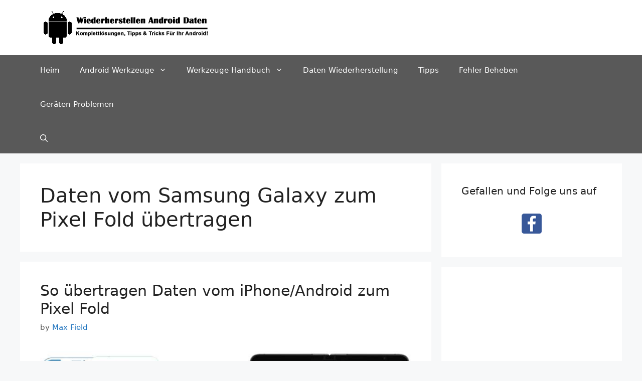

--- FILE ---
content_type: text/html; charset=UTF-8
request_url: https://de.recoverandroid-data.com/tag/daten-vom-samsung-galaxy-zum-pixel-fold-ubertragen/
body_size: 16091
content:
<!DOCTYPE html><html lang="en-US"><head><link rel="icon" href="https://de.recoverandroid-data.com/wp-content/uploads/2023/07/DE-Recover-Android-Data-Site-Favicon.png"> <script async src="https://pagead2.googlesyndication.com/pagead/js/adsbygoogle.js?client=ca-pub-3491713017601709"
 crossorigin="anonymous"></script> <script async src="https://fundingchoicesmessages.google.com/i/pub-3491713017601709?ers=1" nonce="09RD18X2KU4SR5H9OPJwIA"></script> <!-- Google tag (gtag.js) --> <script async src="https://www.googletagmanager.com/gtag/js?id=G-J2LNJLEH2R"></script> <script> window.dataLayer = window.dataLayer || [];
 function gtag(){dataLayer.push(arguments);}
 gtag('js', new Date());
 gtag('config', 'G-J2LNJLEH2R'); </script><meta charset="UTF-8"><meta name='robots' content='index, follow, max-image-preview:large, max-snippet:-1, max-video-preview:-1' /> <style>img:is([sizes="auto" i], [sizes^="auto," i]) { contain-intrinsic-size: 3000px 1500px }</style><meta name="viewport" content="width=device-width, initial-scale=1"> <!-- This site is optimized with the Yoast SEO plugin v26.3 - https://yoast.com/wordpress/plugins/seo/ --><title>Daten vom Samsung Galaxy zum Pixel Fold übertragen Archives - Wiederherstellen Android Daten</title><link rel="preload" as="font" href="https://fonts.gstatic.com/s/roboto/v27/KFOlCnqEu92Fr1MmWUlfBBc4AMP6lQ.woff2" crossorigin/><link rel="preload" as="font" href="https://fonts.gstatic.com/s/opensans/v23/mem8YaGs126MiZpBA-UFVZ0bf8pkAg.woff2" crossorigin/><link rel="stylesheet" id="siteground-optimizer-combined-css-f481dfd1b17aeafcc9720011d30983ae" href="https://de.recoverandroid-data.com/wp-content/uploads/siteground-optimizer-assets/siteground-optimizer-combined-css-f481dfd1b17aeafcc9720011d30983ae.css" media="all" /><link rel="preload" href="https://de.recoverandroid-data.com/wp-content/uploads/siteground-optimizer-assets/siteground-optimizer-combined-css-f481dfd1b17aeafcc9720011d30983ae.css" as="style"><link rel="canonical" href="https://de.recoverandroid-data.com/tag/daten-vom-samsung-galaxy-zum-pixel-fold-ubertragen/" /><meta property="og:locale" content="en_US" /><meta property="og:type" content="article" /><meta property="og:title" content="Daten vom Samsung Galaxy zum Pixel Fold übertragen Archives - Wiederherstellen Android Daten" /><meta property="og:url" content="https://de.recoverandroid-data.com/tag/daten-vom-samsung-galaxy-zum-pixel-fold-ubertragen/" /><meta property="og:site_name" content="Wiederherstellen Android Daten" /><meta name="twitter:card" content="summary_large_image" /> <script type="application/ld+json" class="yoast-schema-graph">{"@context":"https://schema.org","@graph":[{"@type":"CollectionPage","@id":"https://de.recoverandroid-data.com/tag/daten-vom-samsung-galaxy-zum-pixel-fold-ubertragen/","url":"https://de.recoverandroid-data.com/tag/daten-vom-samsung-galaxy-zum-pixel-fold-ubertragen/","name":"Daten vom Samsung Galaxy zum Pixel Fold übertragen Archives - Wiederherstellen Android Daten","isPartOf":{"@id":"https://de.recoverandroid-data.com/#website"},"primaryImageOfPage":{"@id":"https://de.recoverandroid-data.com/tag/daten-vom-samsung-galaxy-zum-pixel-fold-ubertragen/#primaryimage"},"image":{"@id":"https://de.recoverandroid-data.com/tag/daten-vom-samsung-galaxy-zum-pixel-fold-ubertragen/#primaryimage"},"thumbnailUrl":"https://de.recoverandroid-data.com/wp-content/uploads/2023/08/Ubertragen-Sie-Daten-vom-iPhone-Android-zum-Pixel-Fold.jpg","breadcrumb":{"@id":"https://de.recoverandroid-data.com/tag/daten-vom-samsung-galaxy-zum-pixel-fold-ubertragen/#breadcrumb"},"inLanguage":"en-US"},{"@type":"ImageObject","inLanguage":"en-US","@id":"https://de.recoverandroid-data.com/tag/daten-vom-samsung-galaxy-zum-pixel-fold-ubertragen/#primaryimage","url":"https://de.recoverandroid-data.com/wp-content/uploads/2023/08/Ubertragen-Sie-Daten-vom-iPhone-Android-zum-Pixel-Fold.jpg","contentUrl":"https://de.recoverandroid-data.com/wp-content/uploads/2023/08/Ubertragen-Sie-Daten-vom-iPhone-Android-zum-Pixel-Fold.jpg","width":800,"height":450,"caption":"Übertragen Sie Daten vom iPhone, Android zum Pixel Fold"},{"@type":"BreadcrumbList","@id":"https://de.recoverandroid-data.com/tag/daten-vom-samsung-galaxy-zum-pixel-fold-ubertragen/#breadcrumb","itemListElement":[{"@type":"ListItem","position":1,"name":"Heim","item":"https://de.recoverandroid-data.com/"},{"@type":"ListItem","position":2,"name":"Daten vom Samsung Galaxy zum Pixel Fold übertragen"}]},{"@type":"WebSite","@id":"https://de.recoverandroid-data.com/#website","url":"https://de.recoverandroid-data.com/","name":"Wiederherstellen Android Daten","description":"Komplettlösungen, Tipps &amp; Tricks für Ihr Android!","publisher":{"@id":"https://de.recoverandroid-data.com/#organization"},"potentialAction":[{"@type":"SearchAction","target":{"@type":"EntryPoint","urlTemplate":"https://de.recoverandroid-data.com/?s={search_term_string}"},"query-input":{"@type":"PropertyValueSpecification","valueRequired":true,"valueName":"search_term_string"}}],"inLanguage":"en-US"},{"@type":"Organization","@id":"https://de.recoverandroid-data.com/#organization","name":"Wiederherstellen Android Daten","url":"https://de.recoverandroid-data.com/","logo":{"@type":"ImageObject","inLanguage":"en-US","@id":"https://de.recoverandroid-data.com/#/schema/logo/image/","url":"https://de.recoverandroid-data.com/wp-content/uploads/2021/09/Wiederherstellen-Android-Daten-Logo.png","contentUrl":"https://de.recoverandroid-data.com/wp-content/uploads/2021/09/Wiederherstellen-Android-Daten-Logo.png","width":342,"height":70,"caption":"Wiederherstellen Android Daten"},"image":{"@id":"https://de.recoverandroid-data.com/#/schema/logo/image/"}}]}</script> <!-- / Yoast SEO plugin. --><link rel="alternate" type="application/rss+xml" title="Wiederherstellen Android Daten &raquo; Feed" href="https://de.recoverandroid-data.com/feed/" /><link rel="alternate" type="application/rss+xml" title="Wiederherstellen Android Daten &raquo; Comments Feed" href="https://de.recoverandroid-data.com/comments/feed/" /><link rel="alternate" type="application/rss+xml" title="Wiederherstellen Android Daten &raquo; Daten vom Samsung Galaxy zum Pixel Fold übertragen Tag Feed" href="https://de.recoverandroid-data.com/tag/daten-vom-samsung-galaxy-zum-pixel-fold-ubertragen/feed/" /> <style id='classic-theme-styles-inline-css'> /*! This file is auto-generated */
.wp-block-button__link{color:#fff;background-color:#32373c;border-radius:9999px;box-shadow:none;text-decoration:none;padding:calc(.667em + 2px) calc(1.333em + 2px);font-size:1.125em}.wp-block-file__button{background:#32373c;color:#fff;text-decoration:none} </style> <style id='global-styles-inline-css'> :root{--wp--preset--aspect-ratio--square: 1;--wp--preset--aspect-ratio--4-3: 4/3;--wp--preset--aspect-ratio--3-4: 3/4;--wp--preset--aspect-ratio--3-2: 3/2;--wp--preset--aspect-ratio--2-3: 2/3;--wp--preset--aspect-ratio--16-9: 16/9;--wp--preset--aspect-ratio--9-16: 9/16;--wp--preset--color--black: #000000;--wp--preset--color--cyan-bluish-gray: #abb8c3;--wp--preset--color--white: #ffffff;--wp--preset--color--pale-pink: #f78da7;--wp--preset--color--vivid-red: #cf2e2e;--wp--preset--color--luminous-vivid-orange: #ff6900;--wp--preset--color--luminous-vivid-amber: #fcb900;--wp--preset--color--light-green-cyan: #7bdcb5;--wp--preset--color--vivid-green-cyan: #00d084;--wp--preset--color--pale-cyan-blue: #8ed1fc;--wp--preset--color--vivid-cyan-blue: #0693e3;--wp--preset--color--vivid-purple: #9b51e0;--wp--preset--color--contrast: var(--contrast);--wp--preset--color--contrast-2: var(--contrast-2);--wp--preset--color--contrast-3: var(--contrast-3);--wp--preset--color--base: var(--base);--wp--preset--color--base-2: var(--base-2);--wp--preset--color--base-3: var(--base-3);--wp--preset--color--accent: var(--accent);--wp--preset--gradient--vivid-cyan-blue-to-vivid-purple: linear-gradient(135deg,rgba(6,147,227,1) 0%,rgb(155,81,224) 100%);--wp--preset--gradient--light-green-cyan-to-vivid-green-cyan: linear-gradient(135deg,rgb(122,220,180) 0%,rgb(0,208,130) 100%);--wp--preset--gradient--luminous-vivid-amber-to-luminous-vivid-orange: linear-gradient(135deg,rgba(252,185,0,1) 0%,rgba(255,105,0,1) 100%);--wp--preset--gradient--luminous-vivid-orange-to-vivid-red: linear-gradient(135deg,rgba(255,105,0,1) 0%,rgb(207,46,46) 100%);--wp--preset--gradient--very-light-gray-to-cyan-bluish-gray: linear-gradient(135deg,rgb(238,238,238) 0%,rgb(169,184,195) 100%);--wp--preset--gradient--cool-to-warm-spectrum: linear-gradient(135deg,rgb(74,234,220) 0%,rgb(151,120,209) 20%,rgb(207,42,186) 40%,rgb(238,44,130) 60%,rgb(251,105,98) 80%,rgb(254,248,76) 100%);--wp--preset--gradient--blush-light-purple: linear-gradient(135deg,rgb(255,206,236) 0%,rgb(152,150,240) 100%);--wp--preset--gradient--blush-bordeaux: linear-gradient(135deg,rgb(254,205,165) 0%,rgb(254,45,45) 50%,rgb(107,0,62) 100%);--wp--preset--gradient--luminous-dusk: linear-gradient(135deg,rgb(255,203,112) 0%,rgb(199,81,192) 50%,rgb(65,88,208) 100%);--wp--preset--gradient--pale-ocean: linear-gradient(135deg,rgb(255,245,203) 0%,rgb(182,227,212) 50%,rgb(51,167,181) 100%);--wp--preset--gradient--electric-grass: linear-gradient(135deg,rgb(202,248,128) 0%,rgb(113,206,126) 100%);--wp--preset--gradient--midnight: linear-gradient(135deg,rgb(2,3,129) 0%,rgb(40,116,252) 100%);--wp--preset--font-size--small: 13px;--wp--preset--font-size--medium: 20px;--wp--preset--font-size--large: 36px;--wp--preset--font-size--x-large: 42px;--wp--preset--spacing--20: 0.44rem;--wp--preset--spacing--30: 0.67rem;--wp--preset--spacing--40: 1rem;--wp--preset--spacing--50: 1.5rem;--wp--preset--spacing--60: 2.25rem;--wp--preset--spacing--70: 3.38rem;--wp--preset--spacing--80: 5.06rem;--wp--preset--shadow--natural: 6px 6px 9px rgba(0, 0, 0, 0.2);--wp--preset--shadow--deep: 12px 12px 50px rgba(0, 0, 0, 0.4);--wp--preset--shadow--sharp: 6px 6px 0px rgba(0, 0, 0, 0.2);--wp--preset--shadow--outlined: 6px 6px 0px -3px rgba(255, 255, 255, 1), 6px 6px rgba(0, 0, 0, 1);--wp--preset--shadow--crisp: 6px 6px 0px rgba(0, 0, 0, 1);}:where(.is-layout-flex){gap: 0.5em;}:where(.is-layout-grid){gap: 0.5em;}body .is-layout-flex{display: flex;}.is-layout-flex{flex-wrap: wrap;align-items: center;}.is-layout-flex > :is(*, div){margin: 0;}body .is-layout-grid{display: grid;}.is-layout-grid > :is(*, div){margin: 0;}:where(.wp-block-columns.is-layout-flex){gap: 2em;}:where(.wp-block-columns.is-layout-grid){gap: 2em;}:where(.wp-block-post-template.is-layout-flex){gap: 1.25em;}:where(.wp-block-post-template.is-layout-grid){gap: 1.25em;}.has-black-color{color: var(--wp--preset--color--black) !important;}.has-cyan-bluish-gray-color{color: var(--wp--preset--color--cyan-bluish-gray) !important;}.has-white-color{color: var(--wp--preset--color--white) !important;}.has-pale-pink-color{color: var(--wp--preset--color--pale-pink) !important;}.has-vivid-red-color{color: var(--wp--preset--color--vivid-red) !important;}.has-luminous-vivid-orange-color{color: var(--wp--preset--color--luminous-vivid-orange) !important;}.has-luminous-vivid-amber-color{color: var(--wp--preset--color--luminous-vivid-amber) !important;}.has-light-green-cyan-color{color: var(--wp--preset--color--light-green-cyan) !important;}.has-vivid-green-cyan-color{color: var(--wp--preset--color--vivid-green-cyan) !important;}.has-pale-cyan-blue-color{color: var(--wp--preset--color--pale-cyan-blue) !important;}.has-vivid-cyan-blue-color{color: var(--wp--preset--color--vivid-cyan-blue) !important;}.has-vivid-purple-color{color: var(--wp--preset--color--vivid-purple) !important;}.has-black-background-color{background-color: var(--wp--preset--color--black) !important;}.has-cyan-bluish-gray-background-color{background-color: var(--wp--preset--color--cyan-bluish-gray) !important;}.has-white-background-color{background-color: var(--wp--preset--color--white) !important;}.has-pale-pink-background-color{background-color: var(--wp--preset--color--pale-pink) !important;}.has-vivid-red-background-color{background-color: var(--wp--preset--color--vivid-red) !important;}.has-luminous-vivid-orange-background-color{background-color: var(--wp--preset--color--luminous-vivid-orange) !important;}.has-luminous-vivid-amber-background-color{background-color: var(--wp--preset--color--luminous-vivid-amber) !important;}.has-light-green-cyan-background-color{background-color: var(--wp--preset--color--light-green-cyan) !important;}.has-vivid-green-cyan-background-color{background-color: var(--wp--preset--color--vivid-green-cyan) !important;}.has-pale-cyan-blue-background-color{background-color: var(--wp--preset--color--pale-cyan-blue) !important;}.has-vivid-cyan-blue-background-color{background-color: var(--wp--preset--color--vivid-cyan-blue) !important;}.has-vivid-purple-background-color{background-color: var(--wp--preset--color--vivid-purple) !important;}.has-black-border-color{border-color: var(--wp--preset--color--black) !important;}.has-cyan-bluish-gray-border-color{border-color: var(--wp--preset--color--cyan-bluish-gray) !important;}.has-white-border-color{border-color: var(--wp--preset--color--white) !important;}.has-pale-pink-border-color{border-color: var(--wp--preset--color--pale-pink) !important;}.has-vivid-red-border-color{border-color: var(--wp--preset--color--vivid-red) !important;}.has-luminous-vivid-orange-border-color{border-color: var(--wp--preset--color--luminous-vivid-orange) !important;}.has-luminous-vivid-amber-border-color{border-color: var(--wp--preset--color--luminous-vivid-amber) !important;}.has-light-green-cyan-border-color{border-color: var(--wp--preset--color--light-green-cyan) !important;}.has-vivid-green-cyan-border-color{border-color: var(--wp--preset--color--vivid-green-cyan) !important;}.has-pale-cyan-blue-border-color{border-color: var(--wp--preset--color--pale-cyan-blue) !important;}.has-vivid-cyan-blue-border-color{border-color: var(--wp--preset--color--vivid-cyan-blue) !important;}.has-vivid-purple-border-color{border-color: var(--wp--preset--color--vivid-purple) !important;}.has-vivid-cyan-blue-to-vivid-purple-gradient-background{background: var(--wp--preset--gradient--vivid-cyan-blue-to-vivid-purple) !important;}.has-light-green-cyan-to-vivid-green-cyan-gradient-background{background: var(--wp--preset--gradient--light-green-cyan-to-vivid-green-cyan) !important;}.has-luminous-vivid-amber-to-luminous-vivid-orange-gradient-background{background: var(--wp--preset--gradient--luminous-vivid-amber-to-luminous-vivid-orange) !important;}.has-luminous-vivid-orange-to-vivid-red-gradient-background{background: var(--wp--preset--gradient--luminous-vivid-orange-to-vivid-red) !important;}.has-very-light-gray-to-cyan-bluish-gray-gradient-background{background: var(--wp--preset--gradient--very-light-gray-to-cyan-bluish-gray) !important;}.has-cool-to-warm-spectrum-gradient-background{background: var(--wp--preset--gradient--cool-to-warm-spectrum) !important;}.has-blush-light-purple-gradient-background{background: var(--wp--preset--gradient--blush-light-purple) !important;}.has-blush-bordeaux-gradient-background{background: var(--wp--preset--gradient--blush-bordeaux) !important;}.has-luminous-dusk-gradient-background{background: var(--wp--preset--gradient--luminous-dusk) !important;}.has-pale-ocean-gradient-background{background: var(--wp--preset--gradient--pale-ocean) !important;}.has-electric-grass-gradient-background{background: var(--wp--preset--gradient--electric-grass) !important;}.has-midnight-gradient-background{background: var(--wp--preset--gradient--midnight) !important;}.has-small-font-size{font-size: var(--wp--preset--font-size--small) !important;}.has-medium-font-size{font-size: var(--wp--preset--font-size--medium) !important;}.has-large-font-size{font-size: var(--wp--preset--font-size--large) !important;}.has-x-large-font-size{font-size: var(--wp--preset--font-size--x-large) !important;}
:where(.wp-block-post-template.is-layout-flex){gap: 1.25em;}:where(.wp-block-post-template.is-layout-grid){gap: 1.25em;}
:where(.wp-block-columns.is-layout-flex){gap: 2em;}:where(.wp-block-columns.is-layout-grid){gap: 2em;}
:root :where(.wp-block-pullquote){font-size: 1.5em;line-height: 1.6;} </style> <style id='generate-style-inline-css'> body{background-color:#f7f8f9;color:#222222;}a{color:#1e73be;}a:hover, a:focus, a:active{color:#000000;}.wp-block-group__inner-container{max-width:1200px;margin-left:auto;margin-right:auto;}.generate-back-to-top{font-size:20px;border-radius:3px;position:fixed;bottom:30px;right:30px;line-height:40px;width:40px;text-align:center;z-index:10;transition:opacity 300ms ease-in-out;opacity:0.1;transform:translateY(1000px);}.generate-back-to-top__show{opacity:1;transform:translateY(0);}.navigation-search{position:absolute;left:-99999px;pointer-events:none;visibility:hidden;z-index:20;width:100%;top:0;transition:opacity 100ms ease-in-out;opacity:0;}.navigation-search.nav-search-active{left:0;right:0;pointer-events:auto;visibility:visible;opacity:1;}.navigation-search input[type="search"]{outline:0;border:0;vertical-align:bottom;line-height:1;opacity:0.9;width:100%;z-index:20;border-radius:0;-webkit-appearance:none;height:60px;}.navigation-search input::-ms-clear{display:none;width:0;height:0;}.navigation-search input::-ms-reveal{display:none;width:0;height:0;}.navigation-search input::-webkit-search-decoration, .navigation-search input::-webkit-search-cancel-button, .navigation-search input::-webkit-search-results-button, .navigation-search input::-webkit-search-results-decoration{display:none;}.gen-sidebar-nav .navigation-search{top:auto;bottom:0;}:root{--contrast:#222222;--contrast-2:#575760;--contrast-3:#b2b2be;--base:#f0f0f0;--base-2:#f7f8f9;--base-3:#ffffff;--accent:#1e73be;}:root .has-contrast-color{color:var(--contrast);}:root .has-contrast-background-color{background-color:var(--contrast);}:root .has-contrast-2-color{color:var(--contrast-2);}:root .has-contrast-2-background-color{background-color:var(--contrast-2);}:root .has-contrast-3-color{color:var(--contrast-3);}:root .has-contrast-3-background-color{background-color:var(--contrast-3);}:root .has-base-color{color:var(--base);}:root .has-base-background-color{background-color:var(--base);}:root .has-base-2-color{color:var(--base-2);}:root .has-base-2-background-color{background-color:var(--base-2);}:root .has-base-3-color{color:var(--base-3);}:root .has-base-3-background-color{background-color:var(--base-3);}:root .has-accent-color{color:var(--accent);}:root .has-accent-background-color{background-color:var(--accent);}body, button, input, select, textarea{font-family:-apple-system, system-ui, BlinkMacSystemFont, "Segoe UI", Helvetica, Arial, sans-serif, "Apple Color Emoji", "Segoe UI Emoji", "Segoe UI Symbol";font-size:18px;}body{line-height:1.5;}.entry-content > [class*="wp-block-"]:not(:last-child):not(.wp-block-heading){margin-bottom:1.5em;}.main-navigation .main-nav ul ul li a{font-size:14px;}.sidebar .widget, .footer-widgets .widget{font-size:17px;}h1{font-size:40px;}h2{font-size:30px;}h3{font-size:25px;}@media (max-width:768px){h1{font-size:31px;}h2{font-size:27px;}h3{font-size:24px;}h4{font-size:22px;}h5{font-size:19px;}}.top-bar{background-color:#636363;color:#ffffff;}.top-bar a{color:#ffffff;}.top-bar a:hover{color:#303030;}.site-header{background-color:#ffffff;}.main-title a,.main-title a:hover{color:#222222;}.site-description{color:#757575;}.main-navigation,.main-navigation ul ul{background-color:#595959;}.main-navigation .main-nav ul li a, .main-navigation .menu-toggle, .main-navigation .menu-bar-items{color:#ffffff;}.main-navigation .main-nav ul li:not([class*="current-menu-"]):hover > a, .main-navigation .main-nav ul li:not([class*="current-menu-"]):focus > a, .main-navigation .main-nav ul li.sfHover:not([class*="current-menu-"]) > a, .main-navigation .menu-bar-item:hover > a, .main-navigation .menu-bar-item.sfHover > a{color:#ffffff;background-color:#424242;}button.menu-toggle:hover,button.menu-toggle:focus{color:#ffffff;}.main-navigation .main-nav ul li[class*="current-menu-"] > a{color:#ffffff;background-color:#424242;}.navigation-search input[type="search"],.navigation-search input[type="search"]:active, .navigation-search input[type="search"]:focus, .main-navigation .main-nav ul li.search-item.active > a, .main-navigation .menu-bar-items .search-item.active > a{color:#ffffff;background-color:#424242;}.main-navigation ul ul{background-color:#424242;}.main-navigation .main-nav ul ul li a{color:#ffffff;}.main-navigation .main-nav ul ul li:not([class*="current-menu-"]):hover > a,.main-navigation .main-nav ul ul li:not([class*="current-menu-"]):focus > a, .main-navigation .main-nav ul ul li.sfHover:not([class*="current-menu-"]) > a{color:#dbdbdb;background-color:#424242;}.main-navigation .main-nav ul ul li[class*="current-menu-"] > a{color:#dbdbdb;background-color:#424242;}.separate-containers .inside-article, .separate-containers .comments-area, .separate-containers .page-header, .one-container .container, .separate-containers .paging-navigation, .inside-page-header{background-color:#ffffff;}.entry-title a{color:#222222;}.entry-title a:hover{color:#55555e;}.entry-meta{color:#595959;}.sidebar .widget{background-color:#ffffff;}.footer-widgets{background-color:#ffffff;}.footer-widgets .widget-title{color:#000000;}.site-info{color:#ffffff;background-color:#55555e;}.site-info a{color:#ffffff;}.site-info a:hover{color:#d3d3d3;}.footer-bar .widget_nav_menu .current-menu-item a{color:#d3d3d3;}input[type="text"],input[type="email"],input[type="url"],input[type="password"],input[type="search"],input[type="tel"],input[type="number"],textarea,select{color:#666666;background-color:#fafafa;border-color:#cccccc;}input[type="text"]:focus,input[type="email"]:focus,input[type="url"]:focus,input[type="password"]:focus,input[type="search"]:focus,input[type="tel"]:focus,input[type="number"]:focus,textarea:focus,select:focus{color:#666666;background-color:#ffffff;border-color:#bfbfbf;}button,html input[type="button"],input[type="reset"],input[type="submit"],a.button,a.wp-block-button__link:not(.has-background){color:#ffffff;background-color:#55555e;}button:hover,html input[type="button"]:hover,input[type="reset"]:hover,input[type="submit"]:hover,a.button:hover,button:focus,html input[type="button"]:focus,input[type="reset"]:focus,input[type="submit"]:focus,a.button:focus,a.wp-block-button__link:not(.has-background):active,a.wp-block-button__link:not(.has-background):focus,a.wp-block-button__link:not(.has-background):hover{color:#ffffff;background-color:#3f4047;}a.generate-back-to-top{background-color:rgba( 0,0,0,0.4 );color:#ffffff;}a.generate-back-to-top:hover,a.generate-back-to-top:focus{background-color:rgba( 0,0,0,0.6 );color:#ffffff;}:root{--gp-search-modal-bg-color:var(--base-3);--gp-search-modal-text-color:var(--contrast);--gp-search-modal-overlay-bg-color:rgba(0,0,0,0.2);}@media (max-width:768px){.main-navigation .menu-bar-item:hover > a, .main-navigation .menu-bar-item.sfHover > a{background:none;color:#ffffff;}}.nav-below-header .main-navigation .inside-navigation.grid-container, .nav-above-header .main-navigation .inside-navigation.grid-container{padding:0px 20px 0px 20px;}.site-main .wp-block-group__inner-container{padding:40px;}.separate-containers .paging-navigation{padding-top:20px;padding-bottom:20px;}.entry-content .alignwide, body:not(.no-sidebar) .entry-content .alignfull{margin-left:-40px;width:calc(100% + 80px);max-width:calc(100% + 80px);}.rtl .menu-item-has-children .dropdown-menu-toggle{padding-left:20px;}.rtl .main-navigation .main-nav ul li.menu-item-has-children > a{padding-right:20px;}@media (max-width:768px){.separate-containers .inside-article, .separate-containers .comments-area, .separate-containers .page-header, .separate-containers .paging-navigation, .one-container .site-content, .inside-page-header{padding:30px;}.site-main .wp-block-group__inner-container{padding:30px;}.inside-top-bar{padding-right:30px;padding-left:30px;}.inside-header{padding-right:30px;padding-left:30px;}.widget-area .widget{padding-top:30px;padding-right:30px;padding-bottom:30px;padding-left:30px;}.footer-widgets-container{padding-top:30px;padding-right:30px;padding-bottom:30px;padding-left:30px;}.inside-site-info{padding-right:30px;padding-left:30px;}.entry-content .alignwide, body:not(.no-sidebar) .entry-content .alignfull{margin-left:-30px;width:calc(100% + 60px);max-width:calc(100% + 60px);}.one-container .site-main .paging-navigation{margin-bottom:20px;}}/* End cached CSS */.is-right-sidebar{width:30%;}.is-left-sidebar{width:30%;}.site-content .content-area{width:70%;}@media (max-width:768px){.main-navigation .menu-toggle,.sidebar-nav-mobile:not(#sticky-placeholder){display:block;}.main-navigation ul,.gen-sidebar-nav,.main-navigation:not(.slideout-navigation):not(.toggled) .main-nav > ul,.has-inline-mobile-toggle #site-navigation .inside-navigation > *:not(.navigation-search):not(.main-nav){display:none;}.nav-align-right .inside-navigation,.nav-align-center .inside-navigation{justify-content:space-between;}} </style><link rel="https://api.w.org/" href="https://de.recoverandroid-data.com/wp-json/" /><link rel="alternate" title="JSON" type="application/json" href="https://de.recoverandroid-data.com/wp-json/wp/v2/tags/1546" /><link rel="EditURI" type="application/rsd+xml" title="RSD" href="https://de.recoverandroid-data.com/xmlrpc.php?rsd" /> <style type="text/css">.saboxplugin-wrap{-webkit-box-sizing:border-box;-moz-box-sizing:border-box;-ms-box-sizing:border-box;box-sizing:border-box;border:1px solid #eee;width:100%;clear:both;display:block;overflow:hidden;word-wrap:break-word;position:relative}.saboxplugin-wrap .saboxplugin-gravatar{float:left;padding:0 20px 20px 20px}.saboxplugin-wrap .saboxplugin-gravatar img{max-width:100px;height:auto;border-radius:0;}.saboxplugin-wrap .saboxplugin-authorname{font-size:18px;line-height:1;margin:20px 0 0 20px;display:block}.saboxplugin-wrap .saboxplugin-authorname a{text-decoration:none}.saboxplugin-wrap .saboxplugin-authorname a:focus{outline:0}.saboxplugin-wrap .saboxplugin-desc{display:block;margin:5px 20px}.saboxplugin-wrap .saboxplugin-desc a{text-decoration:underline}.saboxplugin-wrap .saboxplugin-desc p{margin:5px 0 12px}.saboxplugin-wrap .saboxplugin-web{margin:0 20px 15px;text-align:left}.saboxplugin-wrap .sab-web-position{text-align:right}.saboxplugin-wrap .saboxplugin-web a{color:#ccc;text-decoration:none}.saboxplugin-wrap .saboxplugin-socials{position:relative;display:block;background:#fcfcfc;padding:5px;border-top:1px solid #eee}.saboxplugin-wrap .saboxplugin-socials a svg{width:20px;height:20px}.saboxplugin-wrap .saboxplugin-socials a svg .st2{fill:#fff; transform-origin:center center;}.saboxplugin-wrap .saboxplugin-socials a svg .st1{fill:rgba(0,0,0,.3)}.saboxplugin-wrap .saboxplugin-socials a:hover{opacity:.8;-webkit-transition:opacity .4s;-moz-transition:opacity .4s;-o-transition:opacity .4s;transition:opacity .4s;box-shadow:none!important;-webkit-box-shadow:none!important}.saboxplugin-wrap .saboxplugin-socials .saboxplugin-icon-color{box-shadow:none;padding:0;border:0;-webkit-transition:opacity .4s;-moz-transition:opacity .4s;-o-transition:opacity .4s;transition:opacity .4s;display:inline-block;color:#fff;font-size:0;text-decoration:inherit;margin:5px;-webkit-border-radius:0;-moz-border-radius:0;-ms-border-radius:0;-o-border-radius:0;border-radius:0;overflow:hidden}.saboxplugin-wrap .saboxplugin-socials .saboxplugin-icon-grey{text-decoration:inherit;box-shadow:none;position:relative;display:-moz-inline-stack;display:inline-block;vertical-align:middle;zoom:1;margin:10px 5px;color:#444;fill:#444}.clearfix:after,.clearfix:before{content:' ';display:table;line-height:0;clear:both}.ie7 .clearfix{zoom:1}.saboxplugin-socials.sabox-colored .saboxplugin-icon-color .sab-twitch{border-color:#38245c}.saboxplugin-socials.sabox-colored .saboxplugin-icon-color .sab-behance{border-color:#003eb0}.saboxplugin-socials.sabox-colored .saboxplugin-icon-color .sab-deviantart{border-color:#036824}.saboxplugin-socials.sabox-colored .saboxplugin-icon-color .sab-digg{border-color:#00327c}.saboxplugin-socials.sabox-colored .saboxplugin-icon-color .sab-dribbble{border-color:#ba1655}.saboxplugin-socials.sabox-colored .saboxplugin-icon-color .sab-facebook{border-color:#1e2e4f}.saboxplugin-socials.sabox-colored .saboxplugin-icon-color .sab-flickr{border-color:#003576}.saboxplugin-socials.sabox-colored .saboxplugin-icon-color .sab-github{border-color:#264874}.saboxplugin-socials.sabox-colored .saboxplugin-icon-color .sab-google{border-color:#0b51c5}.saboxplugin-socials.sabox-colored .saboxplugin-icon-color .sab-html5{border-color:#902e13}.saboxplugin-socials.sabox-colored .saboxplugin-icon-color .sab-instagram{border-color:#1630aa}.saboxplugin-socials.sabox-colored .saboxplugin-icon-color .sab-linkedin{border-color:#00344f}.saboxplugin-socials.sabox-colored .saboxplugin-icon-color .sab-pinterest{border-color:#5b040e}.saboxplugin-socials.sabox-colored .saboxplugin-icon-color .sab-reddit{border-color:#992900}.saboxplugin-socials.sabox-colored .saboxplugin-icon-color .sab-rss{border-color:#a43b0a}.saboxplugin-socials.sabox-colored .saboxplugin-icon-color .sab-sharethis{border-color:#5d8420}.saboxplugin-socials.sabox-colored .saboxplugin-icon-color .sab-soundcloud{border-color:#995200}.saboxplugin-socials.sabox-colored .saboxplugin-icon-color .sab-spotify{border-color:#0f612c}.saboxplugin-socials.sabox-colored .saboxplugin-icon-color .sab-stackoverflow{border-color:#a95009}.saboxplugin-socials.sabox-colored .saboxplugin-icon-color .sab-steam{border-color:#006388}.saboxplugin-socials.sabox-colored .saboxplugin-icon-color .sab-user_email{border-color:#b84e05}.saboxplugin-socials.sabox-colored .saboxplugin-icon-color .sab-tumblr{border-color:#10151b}.saboxplugin-socials.sabox-colored .saboxplugin-icon-color .sab-twitter{border-color:#0967a0}.saboxplugin-socials.sabox-colored .saboxplugin-icon-color .sab-vimeo{border-color:#0d7091}.saboxplugin-socials.sabox-colored .saboxplugin-icon-color .sab-windows{border-color:#003f71}.saboxplugin-socials.sabox-colored .saboxplugin-icon-color .sab-whatsapp{border-color:#003f71}.saboxplugin-socials.sabox-colored .saboxplugin-icon-color .sab-wordpress{border-color:#0f3647}.saboxplugin-socials.sabox-colored .saboxplugin-icon-color .sab-yahoo{border-color:#14002d}.saboxplugin-socials.sabox-colored .saboxplugin-icon-color .sab-youtube{border-color:#900}.saboxplugin-socials.sabox-colored .saboxplugin-icon-color .sab-xing{border-color:#000202}.saboxplugin-socials.sabox-colored .saboxplugin-icon-color .sab-mixcloud{border-color:#2475a0}.saboxplugin-socials.sabox-colored .saboxplugin-icon-color .sab-vk{border-color:#243549}.saboxplugin-socials.sabox-colored .saboxplugin-icon-color .sab-medium{border-color:#00452c}.saboxplugin-socials.sabox-colored .saboxplugin-icon-color .sab-quora{border-color:#420e00}.saboxplugin-socials.sabox-colored .saboxplugin-icon-color .sab-meetup{border-color:#9b181c}.saboxplugin-socials.sabox-colored .saboxplugin-icon-color .sab-goodreads{border-color:#000}.saboxplugin-socials.sabox-colored .saboxplugin-icon-color .sab-snapchat{border-color:#999700}.saboxplugin-socials.sabox-colored .saboxplugin-icon-color .sab-500px{border-color:#00557f}.saboxplugin-socials.sabox-colored .saboxplugin-icon-color .sab-mastodont{border-color:#185886}.sabox-plus-item{margin-bottom:20px}@media screen and (max-width:480px){.saboxplugin-wrap{text-align:center}.saboxplugin-wrap .saboxplugin-gravatar{float:none;padding:20px 0;text-align:center;margin:0 auto;display:block}.saboxplugin-wrap .saboxplugin-gravatar img{float:none;display:inline-block;display:-moz-inline-stack;vertical-align:middle;zoom:1}.saboxplugin-wrap .saboxplugin-desc{margin:0 10px 20px;text-align:center}.saboxplugin-wrap .saboxplugin-authorname{text-align:center;margin:10px 0 20px}}body .saboxplugin-authorname a,body .saboxplugin-authorname a:hover{box-shadow:none;-webkit-box-shadow:none}a.sab-profile-edit{font-size:16px!important;line-height:1!important}.sab-edit-settings a,a.sab-profile-edit{color:#0073aa!important;box-shadow:none!important;-webkit-box-shadow:none!important}.sab-edit-settings{margin-right:15px;position:absolute;right:0;z-index:2;bottom:10px;line-height:20px}.sab-edit-settings i{margin-left:5px}.saboxplugin-socials{line-height:1!important}.rtl .saboxplugin-wrap .saboxplugin-gravatar{float:right}.rtl .saboxplugin-wrap .saboxplugin-authorname{display:flex;align-items:center}.rtl .saboxplugin-wrap .saboxplugin-authorname .sab-profile-edit{margin-right:10px}.rtl .sab-edit-settings{right:auto;left:0}img.sab-custom-avatar{max-width:75px;}.saboxplugin-wrap {margin-top:0px; margin-bottom:0px; padding: 0px 0px }.saboxplugin-wrap .saboxplugin-authorname {font-size:18px; line-height:25px;}.saboxplugin-wrap .saboxplugin-desc p, .saboxplugin-wrap .saboxplugin-desc {font-size:14px !important; line-height:21px !important;}.saboxplugin-wrap .saboxplugin-web {font-size:14px;}.saboxplugin-wrap .saboxplugin-socials a svg {width:18px;height:18px;}</style><link rel="icon" href="https://de.recoverandroid-data.com/wp-content/uploads/2023/07/cropped-DE-Recover-Android-Data-Site-Favicon-32x32.png" sizes="32x32" /><link rel="icon" href="https://de.recoverandroid-data.com/wp-content/uploads/2023/07/cropped-DE-Recover-Android-Data-Site-Favicon-192x192.png" sizes="192x192" /><link rel="apple-touch-icon" href="https://de.recoverandroid-data.com/wp-content/uploads/2023/07/cropped-DE-Recover-Android-Data-Site-Favicon-180x180.png" /><meta name="msapplication-TileImage" content="https://de.recoverandroid-data.com/wp-content/uploads/2023/07/cropped-DE-Recover-Android-Data-Site-Favicon-270x270.png" /> <style id="wp-custom-css"> .copyright-bar {
 display: none;
}
.footer-bar-align-left .copyright-bar,
.footer-bar-align-right .footer-bar {
 float: none;
 text-align: center;
}
.single .page-header-image-single {
 display: none;
}
.blog .entry-content img,
.archive .entry-content img {
 display: none;
}
.entry-meta .entry-date.published {
display: none;
}
.tags-links { display: none; }
/* Normal spacing */
ol li, ul li {
 margin-bottom: 8px;
} </style></head><body class="archive tag tag-daten-vom-samsung-galaxy-zum-pixel-fold-ubertragen tag-1546 wp-custom-logo wp-embed-responsive wp-theme-generatepress right-sidebar nav-below-header separate-containers nav-search-enabled header-aligned-left dropdown-hover" itemtype="https://schema.org/Blog" itemscope> <a class="screen-reader-text skip-link" href="#content" title="Skip to content">Skip to content</a><header class="site-header" id="masthead" aria-label="Site"  itemtype="https://schema.org/WPHeader" itemscope><div class="inside-header grid-container"><div class="site-logo"> <a href="https://de.recoverandroid-data.com/" rel="home"> <img  class="header-image is-logo-image" alt="Wiederherstellen Android Daten" src="https://de.recoverandroid-data.com/wp-content/uploads/2021/09/Wiederherstellen-Android-Daten-Logo.png" width="342" height="70" /> </a></div></div></header><nav class="main-navigation has-menu-bar-items sub-menu-right" id="site-navigation" aria-label="Primary"  itemtype="https://schema.org/SiteNavigationElement" itemscope><div class="inside-navigation grid-container"><form method="get" class="search-form navigation-search" action="https://de.recoverandroid-data.com/"> <input type="search" class="search-field" value="" name="s" title="Search" /></form> <button class="menu-toggle" aria-controls="primary-menu" aria-expanded="false"> <span class="gp-icon icon-menu-bars"><svg viewBox="0 0 512 512" aria-hidden="true" xmlns="http://www.w3.org/2000/svg" width="1em" height="1em"><path d="M0 96c0-13.255 10.745-24 24-24h464c13.255 0 24 10.745 24 24s-10.745 24-24 24H24c-13.255 0-24-10.745-24-24zm0 160c0-13.255 10.745-24 24-24h464c13.255 0 24 10.745 24 24s-10.745 24-24 24H24c-13.255 0-24-10.745-24-24zm0 160c0-13.255 10.745-24 24-24h464c13.255 0 24 10.745 24 24s-10.745 24-24 24H24c-13.255 0-24-10.745-24-24z" /></svg><svg viewBox="0 0 512 512" aria-hidden="true" xmlns="http://www.w3.org/2000/svg" width="1em" height="1em"><path d="M71.029 71.029c9.373-9.372 24.569-9.372 33.942 0L256 222.059l151.029-151.03c9.373-9.372 24.569-9.372 33.942 0 9.372 9.373 9.372 24.569 0 33.942L289.941 256l151.03 151.029c9.372 9.373 9.372 24.569 0 33.942-9.373 9.372-24.569 9.372-33.942 0L256 289.941l-151.029 151.03c-9.373 9.372-24.569 9.372-33.942 0-9.372-9.373-9.372-24.569 0-33.942L222.059 256 71.029 104.971c-9.372-9.373-9.372-24.569 0-33.942z" /></svg></span><span class="mobile-menu">Menu</span> </button><div id="primary-menu" class="main-nav"><ul id="menu-main-menu" class=" menu sf-menu"><li id="menu-item-30" class="menu-item menu-item-type-custom menu-item-object-custom menu-item-home menu-item-30"><a href="https://de.recoverandroid-data.com/">Heim</a></li><li id="menu-item-87" class="menu-item menu-item-type-custom menu-item-object-custom menu-item-has-children menu-item-87"><a href="#">Android Werkzeuge<span role="presentation" class="dropdown-menu-toggle"><span class="gp-icon icon-arrow"><svg viewBox="0 0 330 512" aria-hidden="true" xmlns="http://www.w3.org/2000/svg" width="1em" height="1em"><path d="M305.913 197.085c0 2.266-1.133 4.815-2.833 6.514L171.087 335.593c-1.7 1.7-4.249 2.832-6.515 2.832s-4.815-1.133-6.515-2.832L26.064 203.599c-1.7-1.7-2.832-4.248-2.832-6.514s1.132-4.816 2.832-6.515l14.162-14.163c1.7-1.699 3.966-2.832 6.515-2.832 2.266 0 4.815 1.133 6.515 2.832l111.316 111.317 111.316-111.317c1.7-1.699 4.249-2.832 6.515-2.832s4.815 1.133 6.515 2.832l14.162 14.163c1.7 1.7 2.833 4.249 2.833 6.515z" /></svg></span></span></a><ul class="sub-menu"><li id="menu-item-86" class="menu-item menu-item-type-post_type menu-item-object-page menu-item-86"><a href="https://de.recoverandroid-data.com/android-daten-wiederherstellung/">Android Daten Wiederherstellung</a></li><li id="menu-item-139" class="menu-item menu-item-type-post_type menu-item-object-page menu-item-139"><a href="https://de.recoverandroid-data.com/android-daten-sicherung-und-wiederherstellung/">Android Daten Sicherung &#038; Wiederherstellung</a></li><li id="menu-item-183" class="menu-item menu-item-type-post_type menu-item-object-page menu-item-183"><a href="https://de.recoverandroid-data.com/android-sperren-bildschirm-entfernung/">Android Sperren Bildschirm Entfernung</a></li><li id="menu-item-269" class="menu-item menu-item-type-post_type menu-item-object-page menu-item-269"><a href="https://de.recoverandroid-data.com/android-reparatur/">Android Reparatur</a></li><li id="menu-item-1033" class="menu-item menu-item-type-post_type menu-item-object-page menu-item-1033"><a href="https://de.recoverandroid-data.com/android-schalter/">Android Schalter</a></li><li id="menu-item-301" class="menu-item menu-item-type-post_type menu-item-object-page menu-item-301"><a href="https://de.recoverandroid-data.com/android-daten-radiergummi/">Android Daten Radiergummi</a></li></ul></li><li id="menu-item-88" class="menu-item menu-item-type-custom menu-item-object-custom menu-item-has-children menu-item-88"><a href="#">Werkzeuge Handbuch<span role="presentation" class="dropdown-menu-toggle"><span class="gp-icon icon-arrow"><svg viewBox="0 0 330 512" aria-hidden="true" xmlns="http://www.w3.org/2000/svg" width="1em" height="1em"><path d="M305.913 197.085c0 2.266-1.133 4.815-2.833 6.514L171.087 335.593c-1.7 1.7-4.249 2.832-6.515 2.832s-4.815-1.133-6.515-2.832L26.064 203.599c-1.7-1.7-2.832-4.248-2.832-6.514s1.132-4.816 2.832-6.515l14.162-14.163c1.7-1.699 3.966-2.832 6.515-2.832 2.266 0 4.815 1.133 6.515 2.832l111.316 111.317 111.316-111.317c1.7-1.699 4.249-2.832 6.515-2.832s4.815 1.133 6.515 2.832l14.162 14.163c1.7 1.7 2.833 4.249 2.833 6.515z" /></svg></span></span></a><ul class="sub-menu"><li id="menu-item-85" class="menu-item menu-item-type-post_type menu-item-object-page menu-item-85"><a href="https://de.recoverandroid-data.com/android-daten-wiederherstellung-benutzer-handbuch/">Android Daten Wiederherstellung Handbuch</a></li><li id="menu-item-138" class="menu-item menu-item-type-post_type menu-item-object-page menu-item-138"><a href="https://de.recoverandroid-data.com/android-datensicherung-und-wiederherstellung-benutzer-handbuch/">Android Daten Sicherung &#038; Wiederherstellung Handbuch</a></li><li id="menu-item-182" class="menu-item menu-item-type-post_type menu-item-object-page menu-item-182"><a href="https://de.recoverandroid-data.com/android-sperren-bildschirm-entfernung-benutzer-handbuch/">Android Sperren Bildschirm Entfernung Handbuch</a></li><li id="menu-item-268" class="menu-item menu-item-type-post_type menu-item-object-page menu-item-268"><a href="https://de.recoverandroid-data.com/android-reparatur-benutzerhandbuch/">Android Reparatur Handbuch</a></li><li id="menu-item-1032" class="menu-item menu-item-type-post_type menu-item-object-page menu-item-1032"><a href="https://de.recoverandroid-data.com/android-schalter-benutzer-fuhrung/">Android Schalter Handbuch</a></li><li id="menu-item-300" class="menu-item menu-item-type-post_type menu-item-object-page menu-item-300"><a href="https://de.recoverandroid-data.com/android-daten-radiergummi-benutzer-handbuch/">Android Daten Radiergummi Handbuch</a></li></ul></li><li id="menu-item-376" class="menu-item menu-item-type-taxonomy menu-item-object-category menu-item-376"><a href="https://de.recoverandroid-data.com/category/android-daten-wiederherstellung/">Daten Wiederherstellung</a></li><li id="menu-item-90" class="menu-item menu-item-type-taxonomy menu-item-object-category menu-item-90"><a href="https://de.recoverandroid-data.com/category/android-tipps-und-tricks/">Tipps</a></li><li id="menu-item-159" class="menu-item menu-item-type-taxonomy menu-item-object-category menu-item-159"><a href="https://de.recoverandroid-data.com/category/beheben-android-fehler/">Fehler Beheben</a></li><li id="menu-item-353" class="menu-item menu-item-type-taxonomy menu-item-object-category menu-item-353"><a href="https://de.recoverandroid-data.com/category/beheben-android-geraten-problemen/">Geräten Problemen</a></li></ul></div><div class="menu-bar-items"><span class="menu-bar-item search-item"><a aria-label="Open Search Bar" href="#"><span class="gp-icon icon-search"><svg viewBox="0 0 512 512" aria-hidden="true" xmlns="http://www.w3.org/2000/svg" width="1em" height="1em"><path fill-rule="evenodd" clip-rule="evenodd" d="M208 48c-88.366 0-160 71.634-160 160s71.634 160 160 160 160-71.634 160-160S296.366 48 208 48zM0 208C0 93.125 93.125 0 208 0s208 93.125 208 208c0 48.741-16.765 93.566-44.843 129.024l133.826 134.018c9.366 9.379 9.355 24.575-.025 33.941-9.379 9.366-24.575 9.355-33.941-.025L337.238 370.987C301.747 399.167 256.839 416 208 416 93.125 416 0 322.875 0 208z" /></svg><svg viewBox="0 0 512 512" aria-hidden="true" xmlns="http://www.w3.org/2000/svg" width="1em" height="1em"><path d="M71.029 71.029c9.373-9.372 24.569-9.372 33.942 0L256 222.059l151.029-151.03c9.373-9.372 24.569-9.372 33.942 0 9.372 9.373 9.372 24.569 0 33.942L289.941 256l151.03 151.029c9.372 9.373 9.372 24.569 0 33.942-9.373 9.372-24.569 9.372-33.942 0L256 289.941l-151.029 151.03c-9.373 9.372-24.569 9.372-33.942 0-9.372-9.373-9.372-24.569 0-33.942L222.059 256 71.029 104.971c-9.372-9.373-9.372-24.569 0-33.942z" /></svg></span></a></span></div></div></nav><div class="site grid-container container hfeed" id="page"><div class="site-content" id="content"><div class="content-area" id="primary"><main class="site-main" id="main"><header class="page-header" aria-label="Page"><h1 class="page-title"> Daten vom Samsung Galaxy zum Pixel Fold übertragen</h1></header><article id="post-2329" class="post-2329 post type-post status-publish format-standard has-post-thumbnail hentry category-daten-uberweisen tag-daten-vom-iphone-auf-google-pixel-fold-kopieren tag-daten-vom-samsung-galaxy-zum-pixel-fold-ubertragen tag-daten-von-google-pixel-auf-pixel-fold-umstellen tag-ubertragen-daten-von-android-auf-google-pixel-fold tag-ubertragen-sie-daten-vom-alten-telefon-auf-das-neue-pixel-fold" itemtype="https://schema.org/CreativeWork" itemscope><div class="inside-article"><header class="entry-header" aria-label="Content"><h2 class="entry-title" itemprop="headline"><a href="https://de.recoverandroid-data.com/ubertragen-daten-vom-iphone-android-zum-pixel-fold/" rel="bookmark">So übertragen Daten vom iPhone/Android zum Pixel Fold</a></h2><div class="entry-meta"> <span class="posted-on"><time class="entry-date published" datetime="2023-08-18T19:31:26+00:00" itemprop="datePublished">August 18, 2023</time></span> <span class="byline">by <span class="author vcard" itemprop="author" itemtype="https://schema.org/Person" itemscope><a class="url fn n" href="https://de.recoverandroid-data.com/author/androidrecover923/" title="View all posts by Max Field" rel="author" itemprop="url"><span class="author-name" itemprop="name">Max Field</span></a></span></span></div></header><div class="post-image"> <a href="https://de.recoverandroid-data.com/ubertragen-daten-vom-iphone-android-zum-pixel-fold/"> <img width="800" height="450" src="[data-uri]" data-src="https://de.recoverandroid-data.com/wp-content/uploads/2023/08/Ubertragen-Sie-Daten-vom-iPhone-Android-zum-Pixel-Fold.jpg" class="attachment-full size-full wp-post-image lazyload" alt="Übertragen Sie Daten vom iPhone, Android zum Pixel Fold" itemprop="image" decoding="async" fetchpriority="high" data-srcset="https://de.recoverandroid-data.com/wp-content/uploads/2023/08/Ubertragen-Sie-Daten-vom-iPhone-Android-zum-Pixel-Fold.jpg 800w, https://de.recoverandroid-data.com/wp-content/uploads/2023/08/Ubertragen-Sie-Daten-vom-iPhone-Android-zum-Pixel-Fold-300x169.jpg 300w, https://de.recoverandroid-data.com/wp-content/uploads/2023/08/Ubertragen-Sie-Daten-vom-iPhone-Android-zum-Pixel-Fold-768x432.jpg 768w" sizes="(max-width: 800px) 100vw, 800px" /><noscript><img width="800" height="450" src="https://de.recoverandroid-data.com/wp-content/uploads/2023/08/Ubertragen-Sie-Daten-vom-iPhone-Android-zum-Pixel-Fold.jpg" class="attachment-full size-full wp-post-image lazyload" alt="Übertragen Sie Daten vom iPhone, Android zum Pixel Fold" itemprop="image" decoding="async" fetchpriority="high" srcset="https://de.recoverandroid-data.com/wp-content/uploads/2023/08/Ubertragen-Sie-Daten-vom-iPhone-Android-zum-Pixel-Fold.jpg 800w, https://de.recoverandroid-data.com/wp-content/uploads/2023/08/Ubertragen-Sie-Daten-vom-iPhone-Android-zum-Pixel-Fold-300x169.jpg 300w, https://de.recoverandroid-data.com/wp-content/uploads/2023/08/Ubertragen-Sie-Daten-vom-iPhone-Android-zum-Pixel-Fold-768x432.jpg 768w" sizes="(max-width: 800px) 100vw, 800px" /></noscript> </a></div><div class="entry-content" itemprop="text"><p><img decoding="async" class="aligncenter size-full wp-image-2337 lazyload" src="[data-uri]" data-src="https://de.recoverandroid-data.com/wp-content/uploads/2023/08/Ubertragen-Sie-Daten-vom-iPhone-Android-zum-Pixel-Fold.jpg" alt="Übertragen Sie Daten vom iPhone, Android zum Pixel Fold" width="800" height="450" /><noscript><img decoding="async" class="aligncenter size-full wp-image-2337 lazyload" src="https://de.recoverandroid-data.com/wp-content/uploads/2023/08/Ubertragen-Sie-Daten-vom-iPhone-Android-zum-Pixel-Fold.jpg" alt="Übertragen Sie Daten vom iPhone, Android zum Pixel Fold" width="800" height="450" srcset="https://de.recoverandroid-data.com/wp-content/uploads/2023/08/Ubertragen-Sie-Daten-vom-iPhone-Android-zum-Pixel-Fold.jpg 800w, https://de.recoverandroid-data.com/wp-content/uploads/2023/08/Ubertragen-Sie-Daten-vom-iPhone-Android-zum-Pixel-Fold-300x169.jpg 300w, https://de.recoverandroid-data.com/wp-content/uploads/2023/08/Ubertragen-Sie-Daten-vom-iPhone-Android-zum-Pixel-Fold-768x432.jpg 768w" sizes="(max-width: 800px) 100vw, 800px" /></noscript></p><p style="text-align: justify;"><strong>2 Möglichkeiten zum Übertragen/Kopieren/Verschieben von Daten von Android oder iPhone zu Google Pixel Fold!</strong></p><p style="text-align: justify;">Wenn Sie ein neues Google Pixel Fold-Smartphone gekauft haben und Daten von Ihrem alten Android oder iPhone auf das neue Pixel Fold kopieren möchten, sind Sie auf der richtigen Webseite gelandet.</p><p class="read-more-container"><a title="So übertragen Daten vom iPhone/Android zum Pixel Fold" class="read-more content-read-more" href="https://de.recoverandroid-data.com/ubertragen-daten-vom-iphone-android-zum-pixel-fold/#more-2329" aria-label="More on So übertragen Daten vom iPhone/Android zum Pixel Fold">Read more</a></p></div><footer class="entry-meta" aria-label="Entry meta"> <span class="cat-links"><span class="gp-icon icon-categories"><svg viewBox="0 0 512 512" aria-hidden="true" xmlns="http://www.w3.org/2000/svg" width="1em" height="1em"><path d="M0 112c0-26.51 21.49-48 48-48h110.014a48 48 0 0143.592 27.907l12.349 26.791A16 16 0 00228.486 128H464c26.51 0 48 21.49 48 48v224c0 26.51-21.49 48-48 48H48c-26.51 0-48-21.49-48-48V112z" /></svg></span><span class="screen-reader-text">Categories </span><a href="https://de.recoverandroid-data.com/category/daten-uberweisen/" rel="category tag">Daten Überweisen</a></span> <span class="tags-links"><span class="gp-icon icon-tags"><svg viewBox="0 0 512 512" aria-hidden="true" xmlns="http://www.w3.org/2000/svg" width="1em" height="1em"><path d="M20 39.5c-8.836 0-16 7.163-16 16v176c0 4.243 1.686 8.313 4.687 11.314l224 224c6.248 6.248 16.378 6.248 22.626 0l176-176c6.244-6.244 6.25-16.364.013-22.615l-223.5-224A15.999 15.999 0 00196.5 39.5H20zm56 96c0-13.255 10.745-24 24-24s24 10.745 24 24-10.745 24-24 24-24-10.745-24-24z"/><path d="M259.515 43.015c4.686-4.687 12.284-4.687 16.97 0l228 228c4.686 4.686 4.686 12.284 0 16.97l-180 180c-4.686 4.687-12.284 4.687-16.97 0-4.686-4.686-4.686-12.284 0-16.97L479.029 279.5 259.515 59.985c-4.686-4.686-4.686-12.284 0-16.97z" /></svg></span><span class="screen-reader-text">Tags </span><a href="https://de.recoverandroid-data.com/tag/daten-vom-iphone-auf-google-pixel-fold-kopieren/" rel="tag">Daten vom iPhone auf Google Pixel Fold kopieren</a>, <a href="https://de.recoverandroid-data.com/tag/daten-vom-samsung-galaxy-zum-pixel-fold-ubertragen/" rel="tag">Daten vom Samsung Galaxy zum Pixel Fold übertragen</a>, <a href="https://de.recoverandroid-data.com/tag/daten-von-google-pixel-auf-pixel-fold-umstellen/" rel="tag">Daten von Google Pixel auf Pixel Fold umstellen</a>, <a href="https://de.recoverandroid-data.com/tag/ubertragen-daten-von-android-auf-google-pixel-fold/" rel="tag">Übertragen Daten von Android auf Google Pixel Fold</a>, <a href="https://de.recoverandroid-data.com/tag/ubertragen-sie-daten-vom-alten-telefon-auf-das-neue-pixel-fold/" rel="tag">Übertragen Sie Daten vom alten Telefon auf das neue Pixel Fold</a></span></footer></div></article></main></div><div class="widget-area sidebar is-right-sidebar" id="right-sidebar"><div class="inside-right-sidebar"><aside id="custom_html-4" class="widget_text widget inner-padding widget_custom_html"><h2 class="widget-title">Gefallen und Folge uns auf</h2><div class="textwidget custom-html-widget"><center> <a
href="https://www.facebook.com/WiederherstellenAndroidDaten/" target="_blank" rel="noopener noreferrer"><img class="lazyload"
src="https://de.recoverandroid-data.com/wp-content/uploads/2022/05/facebook-logo.png"/></a></center></div></aside><aside id="custom_html-5" class="widget_text widget inner-padding widget_custom_html"><div class="textwidget custom-html-widget"><script async src="https://pagead2.googlesyndication.com/pagead/js/adsbygoogle.js?client=ca-pub-3491713017601709"
 crossorigin="anonymous"></script> <!-- Android DE --> <ins class="adsbygoogle"
 style="display:block"
 data-ad-client="ca-pub-3491713017601709"
 data-ad-slot="2178574577"
 data-ad-format="auto"
 data-full-width-responsive="true"></ins> <script> (adsbygoogle = window.adsbygoogle || []).push({}); </script></div></aside><aside id="recent-posts-2" class="widget inner-padding widget_recent_entries"><h2 class="widget-title">Kürzliche Posts</h2><ul><li> <a href="https://de.recoverandroid-data.com/klar-app-cache-und-daten-samsung-s24-ultra-s24-plus-s24/">Wie Man Klar App Cache &amp; Daten An Samsung S24 Ultra/S24+/S24</a></li><li> <a href="https://de.recoverandroid-data.com/wifi-probleme-samsung-s24-ultra-s24-plus-s24/">Wie Repariert Man Wifi Probleme Auf Samsung S24 Ultra/S24 Plus Oder S24</a></li><li> <a href="https://de.recoverandroid-data.com/uberhitzung-problem-s24-s24-plus-s24-ultra/">Fixieren Überhitzung Auf Samsung Galaxy S24/S24 Plus/S24 Ultra</a></li><li> <a href="https://de.recoverandroid-data.com/samsung-s24-eiskalt-lagging/">Fixieren Zufällig Lags Und Friert Ein Auf Samsung S24/S24 Plus/S24 Ultra</a></li><li> <a href="https://de.recoverandroid-data.com/das-datei-kann-nicht-sei-heruntergeladen-sicher-microsoft-edge/">Fixieren &#8220;Das Datei Kann Nicht Sei Heruntergeladen Sicher&#8221; Auf Microsoft Edge</a></li><li> <a href="https://de.recoverandroid-data.com/spinnen-uhr-telegram/">Fixieren Botschaft Nicht Senden Feststecken Spinnen Uhr Auf Telegram</a></li><li> <a href="https://de.recoverandroid-data.com/kraft-taste-nicht-arbeiten-samsung-s24-s24-plus-s24-ultra/">Fixieren Kraft Taste Nicht Arbeiten Auf Samsung S24/S24+/S24 Ultra</a></li><li> <a href="https://de.recoverandroid-data.com/telegram-hangen-zum-aktualisierung/">Wie Fixieren Telegram Hängen Zum Aktualisierung</a></li><li> <a href="https://de.recoverandroid-data.com/andern-server-legend-of-mushroom/">Wie Man Sich Verändert Server In Legend Of Mushroom</a></li><li> <a href="https://de.recoverandroid-data.com/fc-mobile-verzogerung-fixieren/">Wie Repariert Man FC Mobile Verzögerung Auf Android Und Iphone</a></li></ul></aside><aside id="categories-2" class="widget inner-padding widget_categories"><h2 class="widget-title">Kategorien</h2><ul><li class="cat-item cat-item-16"><a href="https://de.recoverandroid-data.com/category/android-daten-loscher/">Android Daten Löscher</a></li><li class="cat-item cat-item-15"><a href="https://de.recoverandroid-data.com/category/android-daten-wiederherstellung/">Android Daten Wiederherstellung</a></li><li class="cat-item cat-item-17"><a href="https://de.recoverandroid-data.com/category/android-telefonen-wiederherstellung/">Android Telefonen Wiederherstellung</a></li><li class="cat-item cat-item-1"><a href="https://de.recoverandroid-data.com/category/android-tipps-und-tricks/">Android Tipps und Tricks</a></li><li class="cat-item cat-item-8"><a href="https://de.recoverandroid-data.com/category/app-daten-wiederherstellung/">App Daten Wiederherstellung</a></li><li class="cat-item cat-item-21"><a href="https://de.recoverandroid-data.com/category/beheben-android-fehler/">Beheben Android Fehler</a></li><li class="cat-item cat-item-20"><a href="https://de.recoverandroid-data.com/category/beheben-android-geraten-problemen/">Beheben Android Geräten Problemen</a></li><li class="cat-item cat-item-22"><a href="https://de.recoverandroid-data.com/category/beheben-spiel-probleme/">Beheben Spiel Probleme</a></li><li class="cat-item cat-item-19"><a href="https://de.recoverandroid-data.com/category/daten-uberweisen/">Daten Überweisen</a></li><li class="cat-item cat-item-1536"><a href="https://de.recoverandroid-data.com/category/fuhrung/">Führung</a></li><li class="cat-item cat-item-18"><a href="https://de.recoverandroid-data.com/category/sicherung-und-wiederherstellen/">Sicherung &amp; Wiederherstellen</a></li><li class="cat-item cat-item-641"><a href="https://de.recoverandroid-data.com/category/wie-zu/">Wie Zu</a></li></ul></aside><aside id="custom_html-6" class="widget_text widget inner-padding widget_custom_html"><div class="textwidget custom-html-widget"><script async src="https://pagead2.googlesyndication.com/pagead/js/adsbygoogle.js?client=ca-pub-3491713017601709"
 crossorigin="anonymous"></script> <!-- Android DE --> <ins class="adsbygoogle"
 style="display:block"
 data-ad-client="ca-pub-3491713017601709"
 data-ad-slot="2178574577"
 data-ad-format="auto"
 data-full-width-responsive="true"></ins> <script> (adsbygoogle = window.adsbygoogle || []).push({}); </script></div></aside></div></div></div></div><div class="site-footer footer-bar-active footer-bar-align-right"><footer class="site-info" aria-label="Site"  itemtype="https://schema.org/WPFooter" itemscope><div class="inside-site-info grid-container"><div class="footer-bar"><aside id="custom_html-3" class="widget_text widget inner-padding widget_custom_html"><div class="textwidget custom-html-widget"><p>© 2021-2024 <strong><a rel="noreferrer noopener" href="https://de.recoverandroid-data.com/" target="_blank">Wiederherstellen Android Daten</a></strong>. Alle Rechte Vorbehalten. | <strong><a rel="noreferrer noopener" href="https://de.recoverandroid-data.com/sitemap_index.xml" target="_blank">Sitemap</a></strong>&nbsp; &nbsp; &nbsp; &nbsp; &nbsp; <strong><a rel="noreferrer noopener" href="https://de.recoverandroid-data.com/privatsphare-politik/" target="_blank">Privatsphäre Politik</a></strong> | <strong><a rel="noreferrer noopener" href="https://de.recoverandroid-data.com/bedingungen-und-bedingungen/" target="_blank">Bedingungen</a></strong> | <strong><a rel="noreferrer noopener" href="https://de.recoverandroid-data.com/affiliate-offenlegung/" target="_blank">Affiliate Offenlegung</a></strong> | <a rel="noreferrer noopener" href="https://de.recoverandroid-data.com/kontakte-uns/" target="_blank"><strong>Kontakte Uns</strong></a></p></div></aside></div><div class="copyright-bar"> <span class="copyright">&copy; 2025 Wiederherstellen Android Daten</span> &bull; Built with <a href="https://generatepress.com" itemprop="url">GeneratePress</a></div></div></footer></div> <a title="Scroll back to top" aria-label="Scroll back to top" rel="nofollow" href="#" class="generate-back-to-top" data-scroll-speed="400" data-start-scroll="300"> <span class="gp-icon icon-arrow-up"><svg viewBox="0 0 330 512" aria-hidden="true" xmlns="http://www.w3.org/2000/svg" width="1em" height="1em" fill-rule="evenodd" clip-rule="evenodd" stroke-linejoin="round" stroke-miterlimit="1.414"><path d="M305.863 314.916c0 2.266-1.133 4.815-2.832 6.514l-14.157 14.163c-1.699 1.7-3.964 2.832-6.513 2.832-2.265 0-4.813-1.133-6.512-2.832L164.572 224.276 53.295 335.593c-1.699 1.7-4.247 2.832-6.512 2.832-2.265 0-4.814-1.133-6.513-2.832L26.113 321.43c-1.699-1.7-2.831-4.248-2.831-6.514s1.132-4.816 2.831-6.515L158.06 176.408c1.699-1.7 4.247-2.833 6.512-2.833 2.265 0 4.814 1.133 6.513 2.833L303.03 308.4c1.7 1.7 2.832 4.249 2.832 6.515z" fill-rule="nonzero" /></svg></span> </a><script type="speculationrules"> {"prefetch":[{"source":"document","where":{"and":[{"href_matches":"\/*"},{"not":{"href_matches":["\/wp-*.php","\/wp-admin\/*","\/wp-content\/uploads\/*","\/wp-content\/*","\/wp-content\/plugins\/*","\/wp-content\/themes\/generatepress\/*","\/*\\?(.+)"]}},{"not":{"selector_matches":"a[rel~=\"nofollow\"]"}},{"not":{"selector_matches":".no-prefetch, .no-prefetch a"}}]},"eagerness":"conservative"}]} </script> <script defer src="https://de.recoverandroid-data.com/wp-content/plugins/sg-cachepress/assets/js/lazysizes.min.js" id="siteground-optimizer-lazy-sizes-js-js"></script> <!--[if lte IE 11]> <script defer src="https://de.recoverandroid-data.com/wp-content/themes/generatepress/assets/js/classList.min.js" id="generate-classlist-js"></script> <![endif]--> <script id="generate-menu-js-extra"> var generatepressMenu = {"toggleOpenedSubMenus":"1","openSubMenuLabel":"Open Sub-Menu","closeSubMenuLabel":"Close Sub-Menu"}; </script> <script id="generate-navigation-search-js-extra"> var generatepressNavSearch = {"open":"Open Search Bar","close":"Close Search Bar"}; </script> <script id="generate-back-to-top-js-extra"> var generatepressBackToTop = {"smooth":"1"}; </script> <!-- Histats.com  START  (aync)--> <noscript><a href="/" target="_blank"><img  src="//sstatic1.histats.com/0.gif?4602287&101" alt="hidden hit counter" border="0"></a></noscript> <!-- Histats.com  END  --> <script defer src="https://de.recoverandroid-data.com/wp-content/uploads/siteground-optimizer-assets/siteground-optimizer-combined-js-cf535d72af8bf566bfa1c33a681ad8ea.js"></script></body></html>

--- FILE ---
content_type: text/html; charset=utf-8
request_url: https://www.google.com/recaptcha/api2/aframe
body_size: 268
content:
<!DOCTYPE HTML><html><head><meta http-equiv="content-type" content="text/html; charset=UTF-8"></head><body><script nonce="ORdc-HgkBWGzeKLbfed4wQ">/** Anti-fraud and anti-abuse applications only. See google.com/recaptcha */ try{var clients={'sodar':'https://pagead2.googlesyndication.com/pagead/sodar?'};window.addEventListener("message",function(a){try{if(a.source===window.parent){var b=JSON.parse(a.data);var c=clients[b['id']];if(c){var d=document.createElement('img');d.src=c+b['params']+'&rc='+(localStorage.getItem("rc::a")?sessionStorage.getItem("rc::b"):"");window.document.body.appendChild(d);sessionStorage.setItem("rc::e",parseInt(sessionStorage.getItem("rc::e")||0)+1);localStorage.setItem("rc::h",'1766172337469');}}}catch(b){}});window.parent.postMessage("_grecaptcha_ready", "*");}catch(b){}</script></body></html>

--- FILE ---
content_type: application/javascript; charset=utf-8
request_url: https://fundingchoicesmessages.google.com/f/AGSKWxXR2UppCJ-J-2fWGntl9Neg3cc3OqG15H3VqNu-g0HH7aQMpYx5WBLitYA3aoVyCQQ8EXRhD5wYPwG5yaSRAQCWMaHXslVpWArxBl3zb0T7WdI6Jvjpl0DqkgrfB9GV78wlcxmommEx7OC8IAJaSOmQi3t_9TPWSoLDkJEpc6JYm6HE-Xq4quuv0xAA/__672x120_/adbeacon._mid_ad./oas/iframe./AdvertisementShare.
body_size: -1290
content:
window['78f7a6a1-d53e-4819-98d2-527b8df0ef3c'] = true;